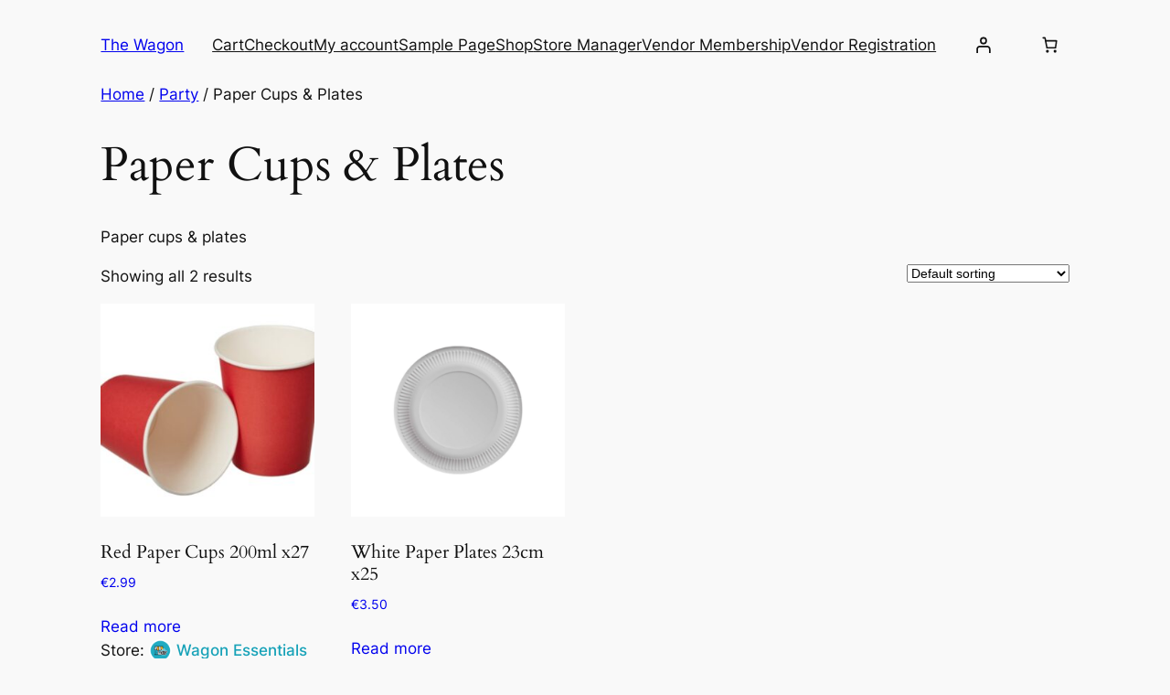

--- FILE ---
content_type: application/javascript
request_url: https://www.thewagonltd.com/wp-content/plugins/mstore-api/assets/js/mstore-inspireui.js?ver=1.0.0
body_size: 271
content:
jQuery(document).ready(function ($) {
    $(document).on('click', '.mstore-delete-json-file', function () {
        var id = $(this).data('id');
        var nonce = $(this).data('nonce');
        $.ajax({
            type: 'post',
            url: MyAjax.ajaxurl,
            data: {
                action: 'mstore_delete_json_file',
                id: id,
                nonce: nonce
            },
            success: function (result) {
                if (result == 'success') {
                    location.reload();
                }
            }
        })
        return false;
    })

    $(document).on('blur', '.mstore-update-limit-product', function () {
        var limit = $(this).val();
        var nonce = $(this).data('nonce');
        $.ajax({
            type: 'post',
            url: MyAjax.ajaxurl,
            data: {
                action: 'mstore_update_limit_product',
                limit: limit,
                nonce: nonce
            },
            success: function (result) {
                if (result == 'success') {
                }
            }
        })
        return false;
    })

    $(document).on('blur', '.mstore-update-firebase-server-key', function () {
        var serverKey = $(this).val();
        var nonce = $(this).data('nonce');
        $.ajax({
            type: 'post',
            url: MyAjax.ajaxurl,
            data: {
                action: 'mstore_update_firebase_server_key',
                serverKey: serverKey,
                nonce: nonce
            },
            success: function (result) {
                if (result == 'success') {
                }
            }
        })
        return false;
    })

    $(document).on('blur', '.mstore-update-new-order-title', function () {
        var title = $(this).val();
        var nonce = $(this).data('nonce');
        $.ajax({
            type: 'post',
            url: MyAjax.ajaxurl,
            data: {
                action: 'mstore_update_new_order_title',
                title: title,
                nonce: nonce
            },
            success: function (result) {
                if (result == 'success') {
                }
            }
        })
        return false;
    })

    $(document).on('blur', '.mstore-update-new-order-message', function () {
        var message = $(this).val();
        var nonce = $(this).data('nonce');
        $.ajax({
            type: 'post',
            url: MyAjax.ajaxurl,
            data: {
                action: 'mstore_update_new_order_message',
                message: message,
                nonce: nonce
            },
            success: function (result) {
                if (result == 'success') {
                }
            }
        })
        return false;
    })

    $(document).on('blur', '.mstore-update-status-order-title', function () {
        var title = $(this).val();
        var nonce = $(this).data('nonce');
        $.ajax({
            type: 'post',
            url: MyAjax.ajaxurl,
            data: {
                action: 'mstore_update_status_order_title',
                title: title,
                nonce: nonce
            },
            success: function (result) {
                if (result == 'success') {
                }
            }
        })
        return false;
    })

    $(document).on('blur', '.mstore-update-status-order-message', function () {
        var message = $(this).val();
        var nonce = $(this).data('nonce');
        $.ajax({
            type: 'post',
            url: MyAjax.ajaxurl,
            data: {
                action: 'mstore_update_status_order_message',
                message: message,
                nonce: nonce
            },
            success: function (result) {
                if (result == 'success') {
                }
            }
        })
        return false;
    })
})